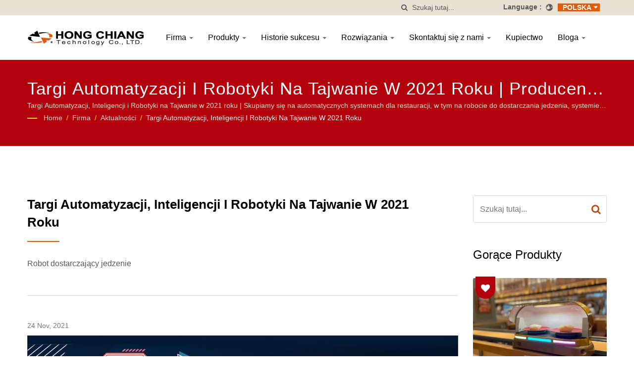

--- FILE ---
content_type: text/html; charset=UTF-8
request_url: https://www.hong-chiang.com.tw/pl/news/news-070.html
body_size: 13501
content:
<!DOCTYPE html>
<html prefix="og: http://ogp.me/ns#" lang="pl" dir="ltr">
<head>
<meta http-equiv="Content-Type" content="text/html; charset=utf-8" />
<!-- For Resposive Device -->
<meta name="viewport" content="width=device-width, initial-scale=1.0">
<!-- For IE -->
<meta http-equiv="X-UA-Compatible" content="IE=edge">
<title>Targi Automatyzacji i Robotyki na Tajwanie w 2021 roku | Sushi Bar Taśma Transportowa - Producent Taśm Dostawczych | Hongkong Chiang</title>
<meta name="description" content="Hong Chiang Technology to tajwański robot dostarczający jedzenie wysokiej jakości, taśma do sushi, taśma do jedzenia, roboty dla restauracji, system zamawiania na tablecie, kioski do samodzielnego zamawiania, pociąg sushi, system dostarczania jedzenia na torach, producent torów dostarczania jedzenia ekspresowego dla systemów dostarczania jedzenia w restauracjach od 2004 roku. Skupiamy się na automatycznych systemach dla restauracji, w tym na robocie do dostarczania jedzenia, systemie pociągu magnetycznego, systemie taśmy transportowej, systemie obrotowej taśmy sushi, systemie zamawiania za pomocą tabletów, systemie zamawiania mobilnego, wyświetlaczu taśmy transportowej, maszynie do sushi, dostosowanym systemie dostarczania jedzenia oraz zastawie stołowej. Zapraszamy do kontaktu z nami. Hong Chiang Technology oferuje kompleksowe rozwiązania w zakresie automatyzacji inteligentnych restauracji. Wdrożenie naszego wysokowydajnego Robota Dostarczającego Jedzenie, Taśmy Transportowej Sushi, Systemu Pociągu Pociskowego oraz bezproblemowego Systemu Zamawiania na Tablet/Mobilne w celu rozwiązania problemu niedoboru pracowników. Uzyskaj wycenę naszego sprzętu gastronomicznego wyprodukowanego na Tajwanie i podnieś swoje doświadczenie kulinarne!" />
<meta name="keywords" content="Targi Automatyzacji i Robotyki na Tajwanie w 2021 roku, robot dostarczający jedzenie, roboty w restauracjach, taśma do sushi, obracająca się taśma do sushi, pociąg sushi, taśma transportowa do jedzenia, system szybkiej dostawy, system zamawiania na tablet i telefon, maszyna do sushi, naczynia stołowe, wyposażenie opcjonalne, taśma sushi, producenci, dostawcy, fabryka, hurt, kupować, cena, wycena, na sprzedaż, wyprodukowano na Tajwanie" />
<meta name="copyright" content="Hong Chiang Technology Co., LTD" />
<meta name="author" content="Ready-Market Online Corporation" />
<meta name="rating" content="general" /><meta name="robots" content="index, follow" /><link rel="dns-prefetch" href="https://cdn.ready-market.com.tw">
<link rel="canonical" href="https://www.hong-chiang.com.tw/pl/news/news-070.html" />
<link rel="alternate" hreflang="en" href="https://www.hong-chiang.com.tw/en/news/news-070.html" />
<link rel="alternate" hreflang="ja" href="https://www.hong-chiang.com.tw/ja/news/news-070.html" />
<link rel="alternate" hreflang="es" href="https://www.hong-chiang.com.tw/es/news/news-070.html" />
<link rel="alternate" hreflang="de" href="https://www.hong-chiang.com.tw/de/news/news-070.html" />
<link rel="alternate" hreflang="fr" href="https://www.hong-chiang.com.tw/fr/news/news-070.html" />
<link rel="alternate" hreflang="ru" href="https://www.hong-chiang.com.tw/ru/news/news-070.html" />
<link rel="alternate" hreflang="vi" href="https://www.hong-chiang.com.tw/vi/news/news-070.html" />
<link rel="alternate" hreflang="ko" href="https://www.hong-chiang.com.tw/ko/news/news-070.html" />
<link rel="alternate" hreflang="it" href="https://www.hong-chiang.com.tw/it/news/news-070.html" />
<link rel="alternate" hreflang="th" href="https://www.hong-chiang.com.tw/th/news/news-070.html" />
<link rel="alternate" hreflang="pt" href="https://www.hong-chiang.com.tw/pt/news/news-070.html" />
<link rel="alternate" hreflang="hi" href="https://www.hong-chiang.com.tw/hi/news/news-070.html" />
<link rel="alternate" hreflang="id" href="https://www.hong-chiang.com.tw/id/news/news-070.html" />
<link rel="alternate" hreflang="tr" href="https://www.hong-chiang.com.tw/tr/news/news-070.html" />
<link rel="alternate" hreflang="ar" href="https://www.hong-chiang.com.tw/ar/news/news-070.html" />
<link rel="alternate" hreflang="pl" href="https://www.hong-chiang.com.tw/pl/news/news-070.html" />
<link rel="alternate" hreflang="nl" href="https://www.hong-chiang.com.tw/nl/news/news-070.html" />
<link rel="alternate" hreflang="sv" href="https://www.hong-chiang.com.tw/sv/news/news-070.html" />
<link rel="alternate" hreflang="uk" href="https://www.hong-chiang.com.tw/uk/news/news-070.html" />
<link rel="alternate" hreflang="ro" href="https://www.hong-chiang.com.tw/ro/news/news-070.html" />
<link rel="alternate" hreflang="no" href="https://www.hong-chiang.com.tw/no/news/news-070.html" />
<link rel="alternate" hreflang="fi" href="https://www.hong-chiang.com.tw/fi/news/news-070.html" />
<link rel="alternate" hreflang="el" href="https://www.hong-chiang.com.tw/el/news/news-070.html" />
<link rel="alternate" hreflang="da" href="https://www.hong-chiang.com.tw/da/news/news-070.html" />
<link rel="alternate" hreflang="ms" href="https://www.hong-chiang.com.tw/ms/news/news-070.html" />
<link rel="alternate" hreflang="tl" href="https://www.hong-chiang.com.tw/tl/news/news-070.html" />
<link rel="alternate" hreflang="iw" href="https://www.hong-chiang.com.tw/iw/news/news-070.html" />
<link rel="alternate" hreflang="cs" href="https://www.hong-chiang.com.tw/cs/news/news-070.html" />
<link rel="alternate" hreflang="ca" href="https://www.hong-chiang.com.tw/ca/news/news-070.html" />
<link rel="alternate" hreflang="hu" href="https://www.hong-chiang.com.tw/hu/news/news-070.html" />
<link rel="alternate" hreflang="zh-TW" href="https://www.hong-chiang.com.tw/zh-TW/news/news-070.html" />
<link rel="alternate" hreflang="zh-CN" href="https://www.hong-chiang.com.tw/zh-CN/news/news-070.html" />        

        <style>
        .fa-twitter:before {
            content: "𝕏" !important;
            font-size: 1.1em !important;
        }
        @media (max-width: 991px) {
            .single-product-details .elevateZoom-image { min-height: 450px; }
            .About-us-section .About-us-img-section .About-us-img { min-height: 450px; }
        }
        </style>        

        <link rel="preload" href="https://cdn.ready-market.com.tw/e99848e6/Templates/pic/logo.png?v=c456a97d" as="image" />
        
<link rel="icon" href="/favicon.ico" type="image/x-icon" />
<link rel="shortcut icon" href="/favicon.ico" type="image/x-icon" />

<!-- CSS move to lite-menu -->

<script>
    var fontawesome = document.createElement('link');
    fontawesome.rel='stylesheet';
    fontawesome.href='https://cdn.ready-market.com.tw/e99848e6/readyscript/capps/pc2-p/min/?f=%2Freadyscript%2Fpc2-template%2FLITE-102-TW-HongChiangTech%2Fcss%2Ffont-awesome%2Fcss%2Ffont-awesome.rmmin.css&v=6c825eae';
    fontawesome.media='defer';
    fontawesome.addEventListener('load', function() { fontawesome.media=''; }, false);
    var fontawesome_add = document.getElementsByTagName('script')[0]; fontawesome_add.parentNode.insertBefore(fontawesome, fontawesome_add);
</script>

<!---[if lt IE 8]>
      <div style='text-align:center'><a href="//www.microsoft.com/windows/internet-explorer/default.aspx?ocid=ie6_countdown_bannercode"><img src="//www.theie6countdown.com/img/upgrade.jpg"border="0"alt=""/></a></div>  
  <![endif]-->
<!---[if lt IE 9]>
  <link href='//cdn.ready-market.com.tw/fonts/css?family=Open+Sans:400' rel='stylesheet' type='text/css' />
  <link href='//cdn.ready-market.com.tw/fonts/css?family=Open+Sans:300' rel='stylesheet' type='text/css' />
  <link href='//cdn.ready-market.com.tw/fonts/css?family=Open+Sans:600' rel='stylesheet' type='text/css' />
  <link href='//cdn.ready-market.com.tw/fonts/css?family=Open+Sans:700' rel='stylesheet' type='text/css' />
  <link href='//cdn.ready-market.com.tw/fonts/css?family=Open+Sans:800' rel='stylesheet' type='text/css' />
    <link rel="stylesheet" href="css/ie.css" />
    <script src="js/html5shiv.js"></script>
  <![endif]-->
<!---[if gte IE 9]>
    <link rel="stylesheet" href="css/ie.css" />
  <![endif]-->
<LINK REL="stylesheet" TYPE="text/css" href="/readyscript/capps/pc2-p/min/?f=%2Freadyscript%2Fpc2-template%2FLITE-102-TW-HongChiangTech%2Fcss%2Fbootstrap.min.css%2C%2Freadyscript%2Fpc2-template%2FLITE-102-TW-HongChiangTech%2Fcss%2Fbootstrap-select.min.css%2C%2Freadyscript%2Fpc2-template%2FLITE-102-TW-HongChiangTech%2Fcss%2Fanimate.rmmin.css%2C%2Freadyscript%2Fpc2-template%2FLITE-102-TW-HongChiangTech%2Fcss%2Fhover.rmmin.css%2C%2Freadyscript%2Fpc2-template%2FLITE-102-TW-HongChiangTech%2Fcss%2Fjquery-ui.min.css%2C%2Freadyscript%2Fpc2-template%2FLITE-102-TW-HongChiangTech%2Fcss%2Fstyle.rmmin.css%2C%2Freadyscript%2Fpc2-template%2FLITE-102-TW-HongChiangTech%2Fcss%2Fresponsive.rmmin.css%2C%2Freadyscript%2Fpc2-template%2FLITE-102-TW-HongChiangTech%2Fcss%2Frm-editor.rmmin.css%2C%2Freadyscript%2Fpc2-template%2FLITE-102-TW-HongChiangTech%2Fcss%2Fbootstrap-tabs.rmmin.css%2C%2Freadyscript%2Fpc2-template%2FLITE-102-TW-HongChiangTech%2Fcss%2Ftab.main-area.rmmin.css%2C%2Freadyscript%2Fpc2-template%2FLITE-102-TW-HongChiangTech%2Filightbox%2Fsrc%2Fcss%2Filightbox.rmmin.css%2C%2Freadyscript%2Fpc2-template%2FLITE-102-TW-HongChiangTech%2Fcss%2Fowl.carousel.min.css%2C%2Freadyscript%2Fpc2-template%2FLITE-102-TW-HongChiangTech%2Fcss%2Fowl.theme.default.min.css&v=aeb8a798" />
<style type="text/css"><!--.owl-carousel{z-index:0}--></style>
        

        <style>
        @media (max-width: 991px) {
          .single-product-details .elevateZoom-image { min-height: unset; }
          .About-us-section .About-us-img-section .About-us-img { min-height: unset; }
        }
        </style>



<script type="application/ld+json">
{"@context":"http://schema.org","@type":"BreadcrumbList","itemListElement":[{"@type":"ListItem","position":1,"item":{"@type":"WebPage","@id":"/pl/index/index.html","name":"Home"}},{"@type":"ListItem","position":2,"item":{"@type":"WebPage","@id":"/pl/page/about-us.html","name":"Firma"}},{"@type":"ListItem","position":3,"item":{"@type":"WebPage","@id":"/pl/news/index.html","name":"Aktualno\u015bci"}},{"@type":"ListItem","position":4,"item":{"@type":"WebPage","@id":"/pl/news/news-070.html","name":"Targi Automatyzacji, Inteligencji i Robotyki na Tajwanie w 2021 roku"}}]}
</script>

<meta property="og:site_name" content="Hong Chiang Technology Co., LTD" />
<meta property="og:title" content="Targi Automatyzacji i Robotyki na Tajwanie w 2021 roku | Sushi Bar Taśma Transportowa - Producent Taśm Dostawczych | Hongkong Chiang" />
<meta property="og:description" content="Hong Chiang Technology to tajwański robot dostarczający jedzenie wysokiej jakości, taśma do sushi, taśma do jedzenia, roboty dla restauracji, system zamawiania na tablecie, kioski do samodzielnego zamawiania, pociąg sushi, system dostarczania jedzenia na torach, producent torów dostarczania jedzenia ekspresowego dla systemów dostarczania jedzenia w restauracjach od 2004 roku. Skupiamy się na automatycznych systemach dla restauracji, w tym na robocie do dostarczania jedzenia, systemie pociągu magnetycznego, systemie taśmy transportowej, systemie obrotowej taśmy sushi, systemie zamawiania za pomocą tabletów, systemie zamawiania mobilnego, wyświetlaczu taśmy transportowej, maszynie do sushi, dostosowanym systemie dostarczania jedzenia oraz zastawie stołowej. Zapraszamy do kontaktu z nami. Hong Chiang Technology oferuje kompleksowe rozwiązania w zakresie automatyzacji inteligentnych restauracji. Wdrożenie naszego wysokowydajnego Robota Dostarczającego Jedzenie, Taśmy Transportowej Sushi, Systemu Pociągu Pociskowego oraz bezproblemowego Systemu Zamawiania na Tablet/Mobilne w celu rozwiązania problemu niedoboru pracowników. Uzyskaj wycenę naszego sprzętu gastronomicznego wyprodukowanego na Tajwanie i podnieś swoje doświadczenie kulinarne!" />
<meta property="og:url" content="https://www.hong-chiang.com.tw/pl/news/news-070.html" />
<meta property="og:type" content="website" />

<script async src="https://www.googletagmanager.com/gtag/js?id=G-ZMM7LQNTP3"></script>
<script>
    window.dataLayer = window.dataLayer || [];
    function gtag(){dataLayer.push(arguments);}
    gtag('js', new Date());
    gtag('config', 'G-ZMM7LQNTP3');
    const urlParams = new URLSearchParams(window.location.search);
    const statusParam = urlParams.get('status');
    if (statusParam === 'inquiry-has-been-sent') {
        gtag('event', 'inquiry_has_been_sent');
    }
    const qParam = urlParams.get('q');
    if (qParam) {
        gtag('event', 'in_site_query', {'page_title': qParam});
    }
</script>
<!-- Google Tag Manager -->
<script>(function(w,d,s,l,i){w[l]=w[l]||[];w[l].push({'gtm.start':
new Date().getTime(),event:'gtm.js'});var f=d.getElementsByTagName(s)[0],
j=d.createElement(s),dl=l!='dataLayer'?'&l='+l:'';j.async=true;j.src=
'https://www.googletagmanager.com/gtm.js?id='+i+dl;f.parentNode.insertBefore(j,f);
})(window,document,'script','dataLayer','GTM-K3DP8TZ');</script>
<!-- End Google Tag Manager -->


</head>
<body>
<div class="main-page-wrapper" sid="main-area">
    <!-- header -->
    <header sid="lite-menu" dir="ltr">
<!-- top -->
<div class="top_col">
    <div class="container">
        <!-- language -->
        <ul class="language_box">
            <li><i class="fa fa-globe" aria-hidden="true"></i></li>
            <li class="language">
                <a href="/pl/news/news-070.html" class="slct">Polska</a>
                <ul class="drop">
                                        <li><a href="/en/news/news-070.html" hreflang="en">English</a></li>
                                        <li><a href="/ja/news/news-070.html" hreflang="ja">日本語</a></li>
                                        <li><a href="/es/news/news-070.html" hreflang="es">Español</a></li>
                                        <li><a href="/de/news/news-070.html" hreflang="de">Deutsch</a></li>
                                        <li><a href="/fr/news/news-070.html" hreflang="fr">Français</a></li>
                                        <li><a href="/ru/news/news-070.html" hreflang="ru">Русский</a></li>
                                        <li><a href="/vi/news/news-070.html" hreflang="vi">Việt</a></li>
                                        <li><a href="/ko/news/news-070.html" hreflang="ko">한국어</a></li>
                                        <li><a href="/it/news/news-070.html" hreflang="it">Italiano</a></li>
                                        <li><a href="/th/news/news-070.html" hreflang="th">ไทย</a></li>
                                        <li><a href="/pt/news/news-070.html" hreflang="pt">Português</a></li>
                                        <li><a href="/hi/news/news-070.html" hreflang="hi">हिन्दी</a></li>
                                        <li><a href="/id/news/news-070.html" hreflang="id">Indonesia</a></li>
                                        <li><a href="/tr/news/news-070.html" hreflang="tr">Türkçe</a></li>
                                        <li><a href="/ar/news/news-070.html" hreflang="ar">العربية</a></li>
                                        <li><a href="/pl/news/news-070.html" hreflang="pl">Polska</a></li>
                                        <li><a href="/nl/news/news-070.html" hreflang="nl">Nederlands</a></li>
                                        <li><a href="/sv/news/news-070.html" hreflang="sv">Svenska</a></li>
                                        <li><a href="/uk/news/news-070.html" hreflang="uk">українська</a></li>
                                        <li><a href="/ro/news/news-070.html" hreflang="ro">Română</a></li>
                                        <li><a href="/no/news/news-070.html" hreflang="no">Norsk</a></li>
                                        <li><a href="/fi/news/news-070.html" hreflang="fi">Suomen</a></li>
                                        <li><a href="/el/news/news-070.html" hreflang="el">Ελληνικά</a></li>
                                        <li><a href="/da/news/news-070.html" hreflang="da">Dansk</a></li>
                                        <li><a href="/ms/news/news-070.html" hreflang="ms">Bahasa Melayu</a></li>
                                        <li><a href="/tl/news/news-070.html" hreflang="tl">Filipino</a></li>
                                        <li><a href="/iw/news/news-070.html" hreflang="iw">עברית</a></li>
                                        <li><a href="/cs/news/news-070.html" hreflang="cs">česky</a></li>
                                        <li><a href="/ca/news/news-070.html" hreflang="ca">Català</a></li>
                                        <li><a href="/hu/news/news-070.html" hreflang="hu">Magyar</a></li>
                                        <li><a href="/zh-TW/news/news-070.html" hreflang="zh-TW">中文 (繁體)</a></li>
                                        <li><a href="/zh-CN/news/news-070.html" hreflang="zh-CN">中文 (简体)</a></li>
                                    </ul>
            </li>
        </ul>
        <!-- end language -->
        <!-- search -->
        <form id="form-search" method="get" action="/pl/search/index.html" class="search-here top_search">
            <input name="q" type="text" onFocus="if(this.value =='Szukaj tutaj...' ) this.value=''" onBlur="if(this.value=='') this.value='Szukaj tutaj...'" value="Szukaj tutaj..." aria-label="Search">
            <button aria-label="Szukaj"><i class="fa fa-search" aria-hidden="true"></i></button>
            <input type="hidden" name="type" value="all" /> 
        </form>
        <!-- end search -->
    </div>
</div>
<!-- end top -->

<!-- Fixed navbar -->
<div class="navbar navbar-inverse">
    <div class="container">
        <div class="navbar-header">
            <button type="button" class="navbar-toggle" data-toggle="collapse" data-target="#example-navbar-collapse" aria-label="Navbar Toggle">
                <span class="sr-only"></span>
                <span class="icon-bar"></span>
                <span class="icon-bar"></span>
                <span class="icon-bar"></span>
            </button>
            <!-- <a href="/pl/index.html" class="navbar-brand">Hong Chiang Technology</a> -->
            <a href="/pl/index.html" class="navbar-brand"><img src="https://cdn.ready-market.com.tw/e99848e6/Templates/pic/logo.png?v=c456a97d"  alt="Hong Chiang Technology Co., LTD - Hong Chiang Technology｜ Inteligentna automatyzacja restauracji - robot do dostarczania jedzenia, taśma do sushi, taśma do jedzenia, roboty restauracyjne, system zamawiania na tablecie, kioski do samodzielnego zamawiania, sprzęt do sushi train."  width="235"  height="60"  />
</a>
            <div class="rmLogoDesc" id="rmPageDesc">
  <h1>
    Targi Automatyzacji i Robotyki na Tajwanie w 2021 roku | Sushi Bar Taśma Transportowa - Producent Taśm Dostawczych | Hongkong Chiang    </h1>
  <p>
    Hong Chiang Technology to tajwański robot dostarczający jedzenie wysokiej jakości, taśma do sushi, taśma do jedzenia, roboty dla restauracji, system zamawiania na tablecie, kioski do samodzielnego zamawiania, pociąg sushi, system dostarczania jedzenia na torach, producent torów dostarczania jedzenia ekspresowego dla systemów dostarczania jedzenia w restauracjach od 2004 roku. Skupiamy się na automatycznych systemach dla restauracji, w tym na robocie do dostarczania jedzenia, systemie pociągu magnetycznego, systemie taśmy transportowej, systemie obrotowej taśmy sushi, systemie zamawiania za pomocą tabletów, systemie zamawiania mobilnego, wyświetlaczu taśmy transportowej, maszynie do sushi, dostosowanym systemie dostarczania jedzenia oraz zastawie stołowej. Zapraszamy do kontaktu z nami. Hong Chiang Technology oferuje kompleksowe rozwiązania w zakresie automatyzacji inteligentnych restauracji. Wdrożenie naszego wysokowydajnego Robota Dostarczającego Jedzenie, Taśmy Transportowej Sushi, Systemu Pociągu Pociskowego oraz bezproblemowego Systemu Zamawiania na Tablet/Mobilne w celu rozwiązania problemu niedoboru pracowników. Uzyskaj wycenę naszego sprzętu gastronomicznego wyprodukowanego na Tajwanie i podnieś swoje doświadczenie kulinarne!    </p>
</div>
        </div>
        <div class="navbar-collapse collapse" id="example-navbar-collapse">
            <!-- search -->
            <form id="form-search" method="get" action="/pl/search/index.html" class="search-here navbar-search">
                <input name="q" type="text" onFocus="if(this.value =='Szukaj tutaj...' ) this.value=''" onBlur="if(this.value=='') this.value='Szukaj tutaj...'" value="Szukaj tutaj..." aria-label="Search">
                <button aria-label="Szukaj"><i class="fa fa-search" aria-hidden="true"></i></button>
                <input type="hidden" name="type" value="all" /> 
            </form>
            <!-- end search -->
                        <ul class="nav navbar-nav">
                                        <li class="dropdown">
                            <a href="/pl/page/about-us.html"   data-title="Firma">Firma <b class="caret"></b>                                                    
                            </a>
                                                            <ul class="dropdown-menu">
                                                                            <li><a href="/pl/page/Company_profile.html" data-title="Profil firmy"  data-title="Profil firmy">Profil firmy</a></li>
                                                                            <li><a href="/pl/page/Service_Process.html" data-title="Proces serwisowy"  data-title="Proces serwisowy">Proces serwisowy</a></li>
                                                                            <li><a href="/pl/page/Milestone.html" data-title="Historia firmy"  data-title="Historia firmy">Historia firmy</a></li>
                                                                            <li><a href="/pl/page/Factory_guide.html" data-title="Planowanie i projektowanie fabryki"  data-title="Planowanie i projektowanie fabryki">Planowanie i projektowanie fabryki</a></li>
                                                                            <li><a href="/pl/page/Privacy_Policy_Statement.html" data-title="Privacy Policy"  data-title="Privacy Policy">Privacy Policy</a></li>
                                                                            <li><a href="/pl/news/index.html" data-title="Aktualności"  data-title="Aktualności">Aktualności</a></li>
                                                                    </ul>
                                                    </li>
                                                    <li class="dropdown">
                    <a href="/pl/category/index.html" data-title="Produkty">Produkty <b class="caret"></b>
                                
                    </a>
                                            <ul class="dropdown-menu dropdown-menu-custom">
                                                            <li class="dropdown"><a href="/pl/category/J.html"  data-title="Robot dostarczający jedzenie (Pociąg pociskowy)">Robot dostarczający jedzenie (Pociąg pociskowy)</a>
                                                                            <ul class="dropdown-menu dropdown-menu-custom-sub">
                                                                                            <li><a href="/pl/category/DirectServe.html"  data-title="Robot dostarczający jedzenie DirectServe">Robot dostarczający jedzenie DirectServe</a></li>
                                                                                            <li><a href="/pl/category/FreshMover.html"  data-title="Robot dostarczający jedzenie FreshCover">Robot dostarczający jedzenie FreshCover</a></li>
                                                                                    </ul>
                                                                    </li>
                                                            <li class="dropdown"><a href="/pl/category/A.html"  data-title="Dostawa jedzenia pociągiem sushi">Dostawa jedzenia pociągiem sushi</a>
                                                                            <ul class="dropdown-menu dropdown-menu-custom-sub">
                                                                                            <li><a href="/pl/category/A01.html"  data-title="System dostarczania jedzenia do pociągu sushi Shinkansen (pociąg do sushi)">System dostarczania jedzenia do pociągu sushi Shinkansen (pociąg do sushi)</a></li>
                                                                                            <li><a href="/pl/category/A02.html"  data-title="System Dostawy Jedzenia Sushi Train (Zakret)">System Dostawy Jedzenia Sushi Train (Zakret)</a></li>
                                                                                            <li><a href="/pl/category/A03.html"  data-title="Linia Ekspresowa (Napędzana Pasem)">Linia Ekspresowa (Napędzana Pasem)</a></li>
                                                                                            <li><a href="/pl/category/A04.html"  data-title="Opcjonalne funkcje">Opcjonalne funkcje</a></li>
                                                                                    </ul>
                                                                    </li>
                                                            <li class="dropdown"><a href="/pl/category/B.html"  data-title="Taśmociąg do Sushi">Taśmociąg do Sushi</a>
                                                                            <ul class="dropdown-menu dropdown-menu-custom-sub">
                                                                                            <li><a href="/pl/category/B02.html"  data-title="Taśmociąg do Sushi">Taśmociąg do Sushi</a></li>
                                                                                            <li><a href="/pl/category/B01.html"  data-title="Magnetyczny przenośnik sushi">Magnetyczny przenośnik sushi</a></li>
                                                                                            <li><a href="/pl/category/G.html"  data-title="Taśma transportowa do stołu">Taśma transportowa do stołu</a></li>
                                                                                            <li><a href="/pl/category/B03.html"  data-title="Opcjonalne funkcje">Opcjonalne funkcje</a></li>
                                                                                    </ul>
                                                                    </li>
                                                            <li class="dropdown"><a href="/pl/category/Self-Ordering-Kiosks.html"  data-title="System zamawiania w restauracji">System zamawiania w restauracji</a>
                                                                            <ul class="dropdown-menu dropdown-menu-custom-sub">
                                                                                            <li><a href="/pl/category/D.html"  data-title="System zamawiania na tablecie">System zamawiania na tablecie</a></li>
                                                                                            <li><a href="/pl/category/I.html"  data-title="System zamówień mobilnych">System zamówień mobilnych</a></li>
                                                                                    </ul>
                                                                    </li>
                                                            <li class="dropdown"><a href="/pl/category/C.html"  data-title="Przemysłowy Przenośnik Wyświetlacza">Przemysłowy Przenośnik Wyświetlacza</a>
                                                                            <ul class="dropdown-menu dropdown-menu-custom-sub">
                                                                                            <li><a href="/pl/category/C03.html"  data-title="Przenośnik wyświetlający">Przenośnik wyświetlający</a></li>
                                                                                            <li><a href="/pl/category/C02.html"  data-title="Wyświetlacz taśmowy dyskowy">Wyświetlacz taśmowy dyskowy</a></li>
                                                                                            <li><a href="/pl/category/C01.html"  data-title="Magnetyczny przenośnik ekspozycyjny">Magnetyczny przenośnik ekspozycyjny</a></li>
                                                                                    </ul>
                                                                    </li>
                                                            <li class=""><a href="/pl/category/RiceBuddy.html"  data-title="Inteligentna maszyna do serwowania ryżu">Inteligentna maszyna do serwowania ryżu</a>
                                                                    </li>
                                                            <li class=""><a href="/pl/category/E.html"  data-title="Naczynia restauracji sushi">Naczynia restauracji sushi</a>
                                                                    </li>
                                                            <li class=""><a href="/pl/category/U.html"  data-title="Inteligentny system magazynowy">Inteligentny system magazynowy</a>
                                                                    </li>
                                                            <li class=""><a href="/pl/category/service-robots.html"  data-title="Roboty serwisowe">Roboty serwisowe</a>
                                                                    </li>
                                                    </ul>
                                    </li>
                                                    <li class="dropdown">
                    <a href="/pl/category/H.html" data-title="Historie sukcesu">Historie sukcesu <b class="caret"></b>
                                
                    </a>
                                            <ul class="dropdown-menu dropdown-menu-custom">
                                                            <li class="dropdown"><a href="/pl/category/according-product.html"  data-title="Zgodnie z wyposażeniem">Zgodnie z wyposażeniem</a>
                                                                            <ul class="dropdown-menu dropdown-menu-custom-sub">
                                                                                            <li><a href="/pl/category/H01.html"  data-title="Pociąg Sushi">Pociąg Sushi</a></li>
                                                                                            <li><a href="/pl/category/H06.html"  data-title="Robot dostarczający jedzenie (Pociąg pociskowy)">Robot dostarczający jedzenie (Pociąg pociskowy)</a></li>
                                                                                            <li><a href="/pl/category/H02.html"  data-title="Taśmociąg do Sushi">Taśmociąg do Sushi</a></li>
                                                                                            <li><a href="/pl/category/H03.html"  data-title="Przemysłowy Przenośnik Wyświetlacza">Przemysłowy Przenośnik Wyświetlacza</a></li>
                                                                                            <li><a href="/pl/category/H04.html"  data-title="Kioski do samodzielnego zamawiania">Kioski do samodzielnego zamawiania</a></li>
                                                                                    </ul>
                                                                    </li>
                                                            <li class=""><a href="/pl/category/yakiniku-restaurant-automation-case.html"  data-title="Jakiniku">Jakiniku</a>
                                                                    </li>
                                                            <li class=""><a href="/pl/category/hotpot-restaurant-automation-case.html"  data-title="Gorący garnek">Gorący garnek</a>
                                                                    </li>
                                                            <li class=""><a href="/pl/category/sushi-restaurant-automation-case.html"  data-title="Sushi">Sushi</a>
                                                                    </li>
                                                            <li class=""><a href="/pl/category/western-restaurant-automation-case.html"  data-title="Zachodni">Zachodni</a>
                                                                    </li>
                                                            <li class=""><a href="/pl/category/chinese-restaurant-automation-case.html"  data-title="Chiński">Chiński</a>
                                                                    </li>
                                                            <li class=""><a href="/pl/category/noodle-restaurant-automation-case.html"  data-title="Ramen">Ramen</a>
                                                                    </li>
                                                            <li class=""><a href="/pl/category/dim-sum-restaurant-automation-case.html"  data-title="Kuchnia w stylu Hongkongu">Kuchnia w stylu Hongkongu</a>
                                                                    </li>
                                                            <li class=""><a href="/pl/category/more-types-restaurant-automation-case.html"  data-title="Więcej typów restauracji">Więcej typów restauracji</a>
                                                                    </li>
                                                            <li class=""><a href="/pl/category/product-display.html"  data-title="Wyświetl">Wyświetl</a>
                                                                    </li>
                                                    </ul>
                                    </li>
                                                    <li class="dropdown">
                    <a href="/pl/category/solutions.html" data-title="Rozwiązania">Rozwiązania <b class="caret"></b>
                                
                    </a>
                                            <ul class="dropdown-menu dropdown-menu-custom">
                                                            <li class=""><a href="/pl/category/solution-other-01.html"  data-title="Przemysł medyczny">Przemysł medyczny</a>
                                                                    </li>
                                                            <li class=""><a href="/pl/category/solution-other-02.html"  data-title="Przemysł maszynowy">Przemysł maszynowy</a>
                                                                    </li>
                                                            <li class=""><a href="/pl/category/solution-other-03.html"  data-title="Przemysł technologiczny">Przemysł technologiczny</a>
                                                                    </li>
                                                            <li class=""><a href="/pl/category/solution-catering.html"  data-title="Branża cateringowa">Branża cateringowa</a>
                                                                    </li>
                                                    </ul>
                                    </li>
                                                            <li class="dropdown">
                            <a href="/pl/page/contact-info.html"   data-title="Skontaktuj się z nami">Skontaktuj się z nami <b class="caret"></b>                                                    
                            </a>
                                                            <ul class="dropdown-menu">
                                                                            <li><a href="/pl/page/brochure.html" data-title="Katalogi/Foldery produktowe"  data-title="Katalogi/Foldery produktowe">Katalogi/Foldery produktowe</a></li>
                                                                    </ul>
                                                    </li>
                                                            <li class="">
                            <a href="/pl/page/dealer.html"   data-title="Kupiectwo">Kupiectwo                                                     
                            </a>
                                                    </li>
                                                    <li class="dropdown">
                    <a href="/pl/blog/index.html" data-title="Bloga">Bloga <b class="caret"></b>
                                
                    </a>
                                            <ul class="dropdown-menu dropdown-menu-custom">
                                                            <li class="dropdown"><a href="/pl/blog/restaurant-management-guide.html"  data-title="Przewodnik po zarządzaniu restauracją">Przewodnik po zarządzaniu restauracją</a>
                                                                            <ul class="dropdown-menu dropdown-menu-custom-sub">
                                                                                            <li><a href="/pl/blog/guide-to-opening-conveyor-belt-sushi-restaurant.html"  data-title="Kompletny przewodnik po otwieraniu restauracji z sushi na taśmie | ROI Sushi Train">Kompletny przewodnik po otwieraniu restauracji z sushi na taśmie | ROI Sushi Train</a></li>
                                                                                            <li><a href="/pl/blog/restaurant-delivery-robot-buyers-guide.html"  data-title="Porównanie robotów dostarczających jedzenie w restauracjach 2025: Twój ostateczny przewodnik zakupowy.">Porównanie robotów dostarczających jedzenie w restauracjach 2025: Twój ostateczny przewodnik zakupowy.</a></li>
                                                                                    </ul>
                                                                    </li>
                                                            <li class=""><a href="/pl/blog/future-of-restaurant-tech.html"  data-title="Przyszłość technologii restauracyjnej">Przyszłość technologii restauracyjnej</a>
                                                                    </li>
                                                            <li class=""><a href="/pl/blog/case-studies.html"  data-title="Studia przypadków">Studia przypadków</a>
                                                                    </li>
                                                    </ul>
                                    </li>
                                                </ul>
                    </div><!--/.nav-collapse -->
    </div>
    </div>

</header>
<div class="clearfix"></div>    <!--- end header --->
    <div class="Enar-page-banner" sid="breadcrumb">
	<div class="Enar-page-banner-opact">
		<div class="container">
			<div>
				<div class="rmBCDesc rmsb-hp" id="rmnewsDesc">
  <h1>
  Targi Automatyzacji i Robotyki na Tajwanie w 2021 roku | Producent taśmociągów do sushi w barach - Taśma do dostarczania jedzenia | Hong Chiang  </h1>
  <h2>
  Targi Automatyzacji, Inteligencji i Robotyki na Tajwanie w 2021 roku | Skupiamy się na automatycznych systemach dla restauracji, w tym na robocie do dostarczania jedzenia, systemie pociągu magnetycznego, systemie taśmy transportowej, systemie obrotowej taśmy sushi, systemie zamawiania za pomocą tabletów, systemie zamawiania mobilnego, taśmie wyświetlającej, maszynie do sushi, dostosowanym systemie dostarczania jedzenia oraz zastawie stołowej. Zapraszamy do kontaktu z nami.  </h2>
</div>
				<ul>
        <li><span class="decoration"></span></li>
    <li><a href="/pl/index.html">Home</a></li>
    <li>/</li>
            <li><a href="/pl/page/about-us.html" title="Firma">Firma</a></li>
        <li>/</li>
        <li><a href="/pl/news/index.html" title="Aktualności">Aktualności</a></li>
            <li>/</li>
        <li><a href="/pl/news/news-070.html" title="Targi Automatyzacji, Inteligencji i Robotyki na Tajwanie w 2021 roku">Targi Automatyzacji, Inteligencji i Robotyki na Tajwanie w 2021 roku</a></li>
    	         
                </ul>
			</div>
		</div>
	</div>
</div>

    <!--- content --->
    <section class="section-container">
        <div class="container">
            <div class="row">
                <div class="col-lg-9 col-md-8 col-sm-7 col-xs-12 content">
                <section class="About-us-section">
    <div class="row About-us-img-section">
                <div class="col-xs-12 img-text-border">
            <div class="About-us-img-text" style="padding: 0 15px;">
                <h2 >Targi Automatyzacji, Inteligencji i Robotyki na Tajwanie w 2021 roku</h2>
                <span class="decoration"></span>
                                    <h3 class="dis_con"></h3>
                                                    <p>Robot dostarczający jedzenie</p>
                            </div>
        </div>
            <hr>
    </div>
    <div class="row About-us-text-section">
        <div class="col-xs-12">
            <div class="About-us-text">
            	            	                            		            	                            		            	            	                        <span class="name_date date">24 Nov, 2021</span>
        		            	                            		            	                            		            	                            		            	                            		            	            	                            		            	                        <!--desc_html --><div class="desc_html">
        <p><img src="/Templates/pic/intelligent-1.jpg" width="1000" height="1225" alt="Targi Automatyzacji, Inteligencji i Robotyki w Tajwanie" /></p>
<div dir="auto">
<strong style="color: #993300;"><span style="font-size: medium;">【<b>2021 Tajwańskie Targi Automatyzacji i Robotyki</b>】</span></strong><br /><div class="kvgmc6g5 cxmmr5t8 oygrvhab hcukyx3x c1et5uql ii04i59q" style="text-align: left;">
<div dir="auto"><span style="color: #ffffff;">-</span></div>
<div dir="auto">
<p><span style="font-size: medium;">📣 Zapraszamy do odwiedzenia nas w celu zapoznania się z nowym sprzętem do Zautomatyzowanego Systemu Dostawy Żywności,</span></p>
<p><span style="font-size: medium;">szczególnie z naszym najnowszym Robotem Dostawczym AI, klasycznym Systemem Dostawy Pociągiem Pociskowym i Taśmą Sushi.</span></p>
<p><span style="font-size: medium;">➤Skontaktuj się z nami, aby otrzymać darmowy bilet wstępu!</span></p>
<p><span style="font-size: medium;"><b style="font-size: medium;">★Stoisko: Q122</b></span></p>
<p><span style="font-size: medium;"><span style="font-size: medium;"><b>★</b>15 grudnia (śr.) - 18 grudnia (sob.), 2021</span></span></p>
<p><span style="font-size: medium;">9:30 - 17:00 (Ostatni dzień do 16:00)</span></p>
<p><span style="font-size: medium;">★Ze względów bezpieczeństwa, dzieci poniżej 12. roku życia nie są wpuszczane.</span></p>
<p><span style="font-size: medium;">★Miejsce: Centrum Wystawowe Taipei Nangang Sala<a href="https://clt1248365.bmetrack.com/c/l?u=D127F27&amp;e=1361112&amp;c=130C6D&amp;t=1&amp;l=69FA1865&amp;email=%2F%2BAMbi34LWpH%2Ftv0Yl7tNg%3D%3D&amp;seq=1" target="_blank"> </a><span style="font-size: small;"> (2, Jingmao 2nd Rd., Dzielnica Nangang, Taipei, Tajwan)</span></span></p>
<p><span style="font-size: medium;">Rejestracja odwiedzających ➤ <a href="https://clt1248365.bmetrack.com/c/l?u=D12B64A&amp;e=1361112&amp;c=130C6D&amp;t=1&amp;l=69FA1865&amp;email=%2F%2BAMbi34LWpH%2Ftv0Yl7tNg%3D%3D&amp;seq=1" target="_blank">TUTAJ</a></span></p>
</div>
</div>
</div>    </div>
        		            	                            		            	                            		            	                    <div class="clearfix"></div>
<div id="gallerys">
    <h5  class="v_title" >Galeria</h5>
    <ul id="gallery-container_gallerys" snapgallery sg_title="" sg_col="4" sg_minw="75" sg_mar="10">
                    <li>
                <div class="box-work">
                    <figure>
                        <a rel="gallerys" data-caption="Robot dostarczający jedzenie" href="https://cdn.ready-market.com.tw/e99848e6/Templates/pic/JP_yakiniku-02.jpg?v=254ec7c5" title="Robot dostarczający jedzenie - Targi Automatyzacji, Inteligencji i Robotyki na Tajwanie w 2021 roku">
                            <img src="https://cdn.ready-market.com.tw/e99848e6/Templates/pic/m/JP_yakiniku-02.jpg?v=846934e6" alt="Robot dostarczający jedzenie">
                        </a>
                    </figure>
                </div>
                <div class="title">Robot dostarczający jedzenie</div>
            </li>
                    <li>
                <div class="box-work">
                    <figure>
                        <a rel="gallerys" data-caption="System dostaw" href="https://cdn.ready-market.com.tw/e99848e6/Templates/pic/JP_yakiniku-P1.jpg?v=fbb68320" title="System dostaw - Targi Automatyzacji, Inteligencji i Robotyki na Tajwanie w 2021 roku">
                            <img src="https://cdn.ready-market.com.tw/e99848e6/Templates/pic/m/JP_yakiniku-P1.jpg?v=3a802d6e" alt="System dostaw">
                        </a>
                    </figure>
                </div>
                <div class="title">System dostaw</div>
            </li>
                    <li>
                <div class="box-work">
                    <figure>
                        <a rel="gallerys" data-caption="System dostaw bezkontaktowych" href="https://cdn.ready-market.com.tw/e99848e6/Templates/pic/P2-1123.jpg?v=e6491536" title="System dostaw bezkontaktowych - Targi Automatyzacji, Inteligencji i Robotyki na Tajwanie w 2021 roku">
                            <img src="https://cdn.ready-market.com.tw/e99848e6/Templates/pic/m/P2-1123.jpg?v=a5699650" alt="System dostaw bezkontaktowych">
                        </a>
                    </figure>
                </div>
                <div class="title">System dostaw bezkontaktowych</div>
            </li>
            </ul>
</div>
        		            	                        <!-- spec_tag use box-7 or side-8 -->
        		            	                            		            	                            		            	                            		            	                            		            	                            		            </div>
        </div>
    </div>
</section>


    <br class="rm-clear" />
    <a name="INQ" class="a_INQ"></a>
    <iframe id="inqframe" height="1756" allowTransparency="true" frameborder="0" scrolling="no" style="width:100%;border:none" src="/readyscript/fb/embed.php?id=2&cid=https%3A%2F%2Fwww.hong-chiang.com.tw%2Fpl%2Fnews%2Fnews-070.html&lng=pl" title="Send Products Inquiry to Us"><a href="/readyscript/fb/view.php?id=2&cid=https%3A%2F%2Fwww.hong-chiang.com.tw%2Fpl%2Fnews%2Fnews-070.html&lng=pl" title="Send Products Inquiry to Us">Send Products Inquiry to Us</a></iframe>                </div>
                <!-- side -->
                <div class="col-lg-3 col-md-4 col-sm-5 col-xs-12">
                                <!-- side-1 -->
<section id="side-1" sid="side-1">
<!-- search bar -->
<div class="news-Sidebar-item-wrapper">
	<form id="form-search" method="get" action="/pl/search/index.html" class="clear-fix">
		<input name="q" type="text" onFocus="if(this.value =='Szukaj tutaj...' ) this.value=''" onBlur="if(this.value=='') this.value='Szukaj tutaj...'" value="Szukaj tutaj..." aria-label="Search">
		<button class="tran3s" aria-label="Search"><i class="fa fa-search" aria-hidden="true"></i></button>
		<input type="hidden" name="type" value="all" /> 
	</form>
</div>
<!-- end search bar -->
</section>
<!-- end side-1 -->                                <!-- side-4 -->
<div id="side-4" sid="side-4" class="sidebar-popular-product" dir="ltr">
	<h3 >Gorące produkty</h3>
	<div id="side-populer-products" class="owl-carousel owl-theme">
	        	<div class="single-popular-product clearfix">
    		<a  href="/pl/category/J02.html" title="Robot Dostarczający Jedzenie (Pociąg Ekspresowy)"><img src="https://cdn.ready-market.com.tw/e99848e6/Templates/pic/whole_site_promotion-01.jpg?v=9aed5609" alt="Robot Dostarczający Jedzenie (Pociąg Ekspresowy)" class="float-left" width="270" height="270"></a>
    		<div class="banner">
    			<span><i class="fa fa-heart" aria-hidden="true"></i></span>
    		</div>
    		<a  href="/pl/category/J02.html" class="product float-left hvr-bounce-to-right tran3s"><p>Robot Dostarczający Jedzenie (Pociąg Ekspresowy)</p></a>
    	</div>
    	    	<div class="single-popular-product clearfix">
    		<a  href="/pl/category/A.html" title="System Dostawy Jedzenia Train"><img src="https://cdn.ready-market.com.tw/e99848e6/Templates/pic/whole_site_promotion-02.jpg?v=609b9c85" alt="System Dostawy Jedzenia Train" class="float-left" width="270" height="270"></a>
    		<div class="banner">
    			<span><i class="fa fa-heart" aria-hidden="true"></i></span>
    		</div>
    		<a  href="/pl/category/A.html" class="product float-left hvr-bounce-to-right tran3s"><p>System Dostawy Jedzenia Train</p></a>
    	</div>
    	    </div>
</div>
<!-- end side-4 -->

                                <!-- side-3 -->
<div id="side-3" sid="side-3" class="Download-PDF-item">
            	<p  class="Download-PDF-item-title" >Pobierz</p>
    	<p>Katalog</p>
    	<div>
    	    <a  href="/pl/page/brochure.html">
    	            	            <img src="https://cdn.ready-market.com.tw/e99848e6/Templates/pic/m/ch-donlow.jpg?v=63ebd03d" alt="Pobierz" width="25" height="25">
    	            	        Ściągnij    	    </a>
    	</div>
                </div>
<!-- end side-3 -->
                                <!-- side-8 -->
<div id="side-8" sid="side-8" class="side_Keyword">
	<h3><i class="fa fa-tags" aria-hidden="true"></i>Tagi</h3>
	<ul>
	    	      	        <li><a href="/pl/search/index.html?q=RobotDostawczy&type=all" track="track_oesu_click/tag-RobotDostawczy">RobotDostawczy</a></li>
	      			      	        <li><a href="/pl/search/index.html?q=RobotRail&type=all" track="track_oesu_click/tag-RobotRail">RobotRail</a></li>
	      			      	        <li><a href="/pl/search/index.html?q=Zapobieganie+COVID&type=all" track="track_oesu_click/tag-Zapobieganie COVID">Zapobieganie COVID</a></li>
	      			      	        <li><a href="/pl/search/index.html?q=SystemAutomatyczny&type=all" track="track_oesu_click/tag-SystemAutomatyczny">SystemAutomatyczny</a></li>
	      			      	        <li><a href="/pl/search/index.html?q=COVID&type=all" track="track_oesu_click/tag-COVID">COVID</a></li>
	      			      	        <li><a href="/pl/search/index.html?q=Bezkontaktowy&type=all" track="track_oesu_click/tag-Bezkontaktowy">Bezkontaktowy</a></li>
	      			      	        <li><a href="/pl/search/index.html?q=BrakKontaktu&type=all" track="track_oesu_click/tag-BrakKontaktu">BrakKontaktu</a></li>
	      			      	        <li><a href="/pl/search/index.html?q=SystemDostawy&type=all" track="track_oesu_click/tag-SystemDostawy">SystemDostawy</a></li>
	      			      	        <li><a href="/pl/search/index.html?q=Zautomatyzowany&type=all" track="track_oesu_click/tag-Zautomatyzowany">Zautomatyzowany</a></li>
	      			      	        <li><a href="/pl/search/index.html?q=targi+biznesowe+yakiniku&type=all" track="track_oesu_click/tag-targi biznesowe yakiniku">targi biznesowe yakiniku</a></li>
	      			      	        <li><a href="/pl/search/index.html?q=SystemAutomatyczny&type=all" track="track_oesu_click/tag-SystemAutomatyczny">SystemAutomatyczny</a></li>
	      			      	        <li><a href="/pl/search/index.html?q=Bezkontaktowy&type=all" track="track_oesu_click/tag-Bezkontaktowy">Bezkontaktowy</a></li>
	      			</ul>
</div>
<!-- end side-8 -->                                </div>
                <!-- end side -->
            </div>
        </div>
    </section>
        <!-- box-6 -->
<!-- SEO BLOCK -->
<div id="box-6" sid="box-6">
    <div class="container">
<div style="clear: both;display:block;_height:1%;"></div>
<div class="rm-oesu">
<h2>Tajwańskie Targi Automatyzacji i Robotyki w 2021 roku | Producent Taśm Sushi do Restauracji i Stołów Jadalnych | Hong Chiang</h2>
<p>Z siedzibą na Tajwanie od 2004 roku, Hong Chiang Technology Co., LTD jest producentem taśm transportowych dla restauracji sushi i stołów jadalnych. Nasze główne systemy dostarczania jedzenia obejmują taśmy sushi, taśmy transportowe, pociągi sushi, systemy zamawiania na tabletach, taśmy wyświetlające, systemy szybkiej dostawy, maszyny sushi, naczynia i talerze sushi, które są sprzedawane w ponad 40 krajach z doświadczoną obsługą instalacyjną.</p>
<p>Z ponad 20-letnim doświadczeniem w produkcji, mamy unikalną zdolność do projektowania i innowacji nowych akcesoriów sprzętowych dla Sushi Train i taśmy transportowej. Hong Chiang Technology oferuje kompleksowe rozwiązania w zakresie automatyzacji inteligentnych restauracji. Wdrożenie naszego wysokowydajnego Robota Dostarczającego Jedzenie, Taśmy Transportowej Sushi, Systemu Pociągu Pociskowego oraz bezproblemowego Systemu Zamawiania na Tablet/Mobilne w celu rozwiązania problemu niedoboru pracowników. Uzyskaj wycenę naszego sprzętu gastronomicznego wyprodukowanego na Tajwanie i podnieś swoje doświadczenie kulinarne! Skupiamy się na automatycznych systemach dla restauracji, w tym na robocie do dostarczania jedzenia, systemie pociągu magnetycznego, systemie taśmy transportowej, systemie obrotowej taśmy sushi, systemie zamawiania za pomocą tabletów, systemie zamawiania mobilnego, wyświetlaczu taśmy transportowej, maszynie do sushi, dostosowanym systemie dostarczania jedzenia oraz zastawie stołowej. Zapraszamy do kontaktu z nami. Hong Chiang koncentruje się na opracowywaniu różnych taśm transportowych do barów sushi, aby pomóc różnym restauracjom i innym branżom w obniżeniu kosztów pracy i utrzymaniu konkurencyjności.</p>
<p>Hong Chiang Technology oferuje klientom taśmy transportowe do sushi od 2004 roku, zarówno z zaawansowaną technologią, jak i 20-letnim doświadczeniem, Hong Chiang Technology zapewnia spełnienie wymagań każdego klienta.</p>
<div id="rm-oesulink">Zobacz nasze wysokiej jakości produkty dostawy jedzenia <a href="/pl/search/index.html?q=Robot%20do%20dostarczania%20jedzenia&type=all">Robot do dostarczania jedzenia</a>, <a href="/pl/search/index.html?q=System%20dostarczania%20jedzenia&type=all">System dostarczania jedzenia</a>, <a href="/pl/search/index.html?q=Ta%C5%9Bma%20do%20sushi&type=all">Taśma do sushi</a>, <a href="/pl/search/index.html?q=Wy%C5%9Bwietlacz%20ta%C5%9Bmowy&type=all">Wyświetlacz taśmowy</a>, <a href="/pl/search/index.html?q=System%20zamawiania%20mobilnego&type=all">System zamawiania mobilnego</a>, <a href="/pl/search/index.html?q=System%20zamawiania%20tablet%C3%B3w&type=all">System zamawiania tabletów</a> i nie wahaj się <a href="/pl/page/location.html" onclick="javascript: pageTracker._trackPageview('/track_oesu_click/contactus');">Skontaktuj się z nami</a>.</div>
<div style="clear: both;display:block;_height:1%;"></div>
</div>    </div>
</div>
<!-- /SEO BLOCK -->
<!-- /end box-6 -->
        <!--- end content --->

    <!--- footer --->
    <!-- foot -->
<footer id="foot" sid="foot" class="them-footer-section">
		<div class="footer-button-section">
		<div class="container">
			<div class="row">
				<div class="col-sm-9 col-xs-8">
					<h3>Przyjmowanie trendów technologii bezzałogowej: zautomatyzowane inteligentne systemy dostarczania jedzenia</h3>
				</div>
				<div class="col-sm-3 col-xs-4">
					<a href="/pl/page/location.html">Skontaktuj się teraz!!</a>
				</div>
			</div>
		</div>
	</div>
		<div class="footer-section">
		<div class="container">
			<div class="row">
				<div class="col-md-3 col-xs-6 footer-item">
					<div class="footer-item-one">
						<a href="/pl/index.html" class="footre-logo"><img src="https://cdn.ready-market.com.tw/e99848e6/Templates/pic/logo_footer.png?v=c23b3f3f" alt="logo_footer" width="235" height="60"></a>
						<p >Skupiamy się na automatycznych systemach dla restauracji, w tym na robocie do dostarczania jedzenia, systemie pociągu magnetycznego, systemie taśmy transportowej, systemie obrotowej taśmy sushi, systemie zamawiania za pomocą tabletów, systemie zamawiania mobilnego, wyświetlaczu taśmy transportowej, maszynie do sushi, dostosowanym systemie dostarczania jedzenia oraz zastawie stołowej. Zapraszamy do kontaktu z nami.</p>
						<ul>
							<li><a href="https://www.facebook.com/share.php?v=4&src=bm&u=https%3A%2F%2Fwww.hong-chiang.com.tw%2Fpl%2Fnews%2Fnews-070.html&t=Targi+Automatyzacji+i+Robotyki+na+Tajwanie+w+2021+roku+%7C+Sushi+Bar+Ta%C5%9Bma+Transportowa+-+Producent+Ta%C5%9Bm+Dostawczych+%7C+Hongkong+Chiang" target="_blank" aria-label="Facebook" rel="noopener"><i class="fa fa-facebook" aria-hidden="true"></i></a></li>
							<li><a href="https://twitter.com/intent/tweet?text=Targi+Automatyzacji+i+Robotyki+na+Tajwanie+w+2021+roku+%7C+Sushi+Bar+Ta%C5%9Bma+Transportowa+-+Producent+Ta%C5%9Bm+Dostawczych+%7C+Hongkong+Chiang&url=https%3A%2F%2Fwww.hong-chiang.com.tw%2Fpl%2Fnews%2Fnews-070.html" target="_blank" aria-label="Twitter" rel="noopener"><i class="fa fa-twitter" aria-hidden="true"></i></a></li>
							<li><a href="https://www.linkedin.com/shareArticle?mini=true&url=https%3A%2F%2Fwww.hong-chiang.com.tw%2Fpl%2Fnews%2Fnews-070.html&title=Targi+Automatyzacji+i+Robotyki+na+Tajwanie+w+2021+roku+%7C+Sushi+Bar+Ta%C5%9Bma+Transportowa+-+Producent+Ta%C5%9Bm+Dostawczych+%7C+Hongkong+Chiang" target="_blank" aria-label="Linkedin" rel="noopener"><i class="fa fa-linkedin" aria-hidden="true"></i></a></li>
						</ul>
					</div>
				</div>
				<div class="col-md-3 col-xs-6 footer-item">
					<div class="footer-item-four">
					  <address>
					    <h3 >Nasz adres</h3>
						<span><i class="fa fa-map-marker" aria-hidden="true"></i>No.60-13, Qianliao Rd., Shengang Dist., Taichung City 42949, Taiwan</span>						<span><i class="fa fa-phone" aria-hidden="true"></i>+886-4-25263939</span>						<span><i class="fa fa-fax" aria-hidden="true"></i>+886-4-25263131</span>						                      </address>
					</div>
				</div>
								<div class="col-md-3 col-xs-6 footer-item">
					<div class="footer-item-three">
					    <h3 >Najnowsze wiadomości</h3>
						<ul>
					        							<li>
								<h4><a href="/pl/news/hong-chiang-charitys-27th-year.html">Hong Chiang Technology Rozprzestrzenia ciepło: Wspierając...</a></h4>
								<i>22 Jan, 2026</i>
							</li>
														<li>
								<h4><a href="/pl/news/news-labor-taichung-employee-benefits2025.html">Hong Chang Technology zdobywa podwójne zwycięstwo:...</a></h4>
								<i>26 Nov, 2025</i>
							</li>
														<li>
								<h4><a href="/pl/news/news-EBC-financial-news-dreammaker57%E2%80%AC-2025.html">【EBC Financial News】Jedna ścieżka generuje przychody...</a></h4>
								<i>17 Nov, 2025</i>
							</li>
														<li>
								<h4><a href="/pl/news/news-CTS-news-report-cover-figure-2025.html">【Raport CTS News】Od taśm sushi do przyszłości...</a></h4>
								<i>10 Nov, 2025</i>
							</li>
														<li>
								<h4><a href="/pl/news/news-TTQS-2025.html">Hong Chiang Technology Co., LTD. z dumą zdobył Brązowy...</a></h4>
								<i>02 Nov, 2025</i>
							</li>
													</ul>
					</div>
				</div>
								<div class="col-md-3 col-xs-6 footer-item">
					<div class="footer-item-two">
					    <h3 >Nawigacja</h3>
												<ul>
					        							<li><i class="fa fa-angle-right" aria-hidden="true"></i><a  href="/pl/page/about-us.html">Firma</a></li>
						    							<li><i class="fa fa-angle-right" aria-hidden="true"></i><a  href="/pl/category/index.html">Produkty</a></li>
						    							<li><i class="fa fa-angle-right" aria-hidden="true"></i><a  href="/pl/category/H.html">Historie sukcesu</a></li>
						    							<li><i class="fa fa-angle-right" aria-hidden="true"></i><a  href="/pl/category/solutions.html">Rozwiązania</a></li>
						    							<li><i class="fa fa-angle-right" aria-hidden="true"></i><a  href="/pl/page/contact-info.html">Skontaktuj się z nami</a></li>
						    							<li><i class="fa fa-angle-right" aria-hidden="true"></i><a  href="/pl/page/dealer.html">Kupiectwo</a></li>
						    							<li><i class="fa fa-angle-right" aria-hidden="true"></i><a  href="/pl/blog/index.html">Bloga</a></li>
						    						</ul>
											</div>
				</div>
			</div>
		</div>
		<div class="footer-bottom-item">
			<div class="container">
				<div class="row">
					<div class="col-xs-6">
						<p>Copyright &copy; 2026 <a href="/pl/index.html">Hong Chiang Technology Co., LTD</a> All Rights Reserved.</p>
					</div>
					<div class="col-xs-6">
						<div class="clear-fix">
							<div class="float-right privacy-item">
								<p>Consulted &amp; Designed by <a href="//www.ready-market.com" title="Ready-Market Online Corp. A professional for searching suppliers in various industries all over the world." target="_blank" rel="noopener">Ready-Market</a></p> 
							</div>
						</div>	
					</div>
				</div>
			</div>
		</div>
	</div>
</footer>
<!-- end foot -->    <!--- end footer --->
</div>
<!-- Scroll Inquiry Button -->
    <a href="#INQ" track="track_prdinq_butclick/pl::news::news-070" class="scroll-inquiry tran7s" data-toggle="tooltip" data-placement="left" title="Wyślij zapytanie">
        <i class="fa fa-envelope" aria-hidden="true"></i>
    </a>
<!-- end Scroll Inquiry Button -->
<!-- Scroll Top Button -->
<button class="scroll-top tran7s p-color-bg" aria-label="Scroll Top">
	<i class="fa fa-angle-up" aria-hidden="true"></i>
</button>
<!-- end Scroll Top Button -->

<!-- JS move to lite-menu -->

<script type="text/javascript" src="/readyscript/capps/pc2-p/min/?f=%2Freadyscript%2Fpc2-template%2FLITE-102-TW-HongChiangTech%2Fjs%2Fjquery-2.2.3.min.js%2C%2Freadyscript%2Fpc2-template%2FLITE-102-TW-HongChiangTech%2Fjs%2Fbootstrap-select.min.js%2C%2Freadyscript%2Fpc2-template%2FLITE-102-TW-HongChiangTech%2Fjs%2Fbootstrap.min.js%2C%2Freadyscript%2Fpc2-template%2FLITE-102-TW-HongChiangTech%2Fjs%2FiframeResizer.min.js%2C%2Freadyscript%2Fpc2-template%2FLITE-102-TW-HongChiangTech%2Fjs%2Fjquery.easing.1.3.rmmin.js%2C%2Freadyscript%2Fpc2-template%2FLITE-102-TW-HongChiangTech%2Fjs%2Fcustom.rmmin.js%2C%2Freadyscript%2Fpc2-template%2FLITE-102-TW-HongChiangTech%2Fjs%2Fswfobject.rmmin.js%2C%2Freadyscript%2Fpc2-template%2FLITE-102-TW-HongChiangTech%2Fjs%2Ftab.rmmin.js%2C%2Freadyscript%2Fpc2-template%2FLITE-102-TW-HongChiangTech%2Filightbox%2Fsrc%2Fjs%2Filightbox.rmmin.js%2C%2Freadyscript%2Fpc2-template%2FLITE-102-TW-HongChiangTech%2Fjs%2FsnapGallery.rmmin.js%2C%2Freadyscript%2Fpc2-template%2FLITE-102-TW-HongChiangTech%2Fjs%2Fowl.carousel.min.js&v=d27912b4"></script>
<script>$(function(){if($(".About-us-section .About-us-text-section .col-xs-12 .About-us-text").html()){var content=$(".About-us-section .About-us-text-section .col-xs-12 .About-us-text").html().trim();content=content.replace(/\<\!\-\-.*\-\-\>/g,'');if(content.length==0){$(".About-us-text-section").remove(".row.About-us-text-section");}}
if($(".tree-wrapper ul").html()){var content=$(".tree-wrapper ul").html().trim();if(content.length==0){$(".tree-wrapper").remove(".tree-wrapper");}}});function snapgallery(ul_snapgallery){$(ul_snapgallery).each(function(){var sg_minw=parseInt($(this)[0].attributes['sg_minw'].value);var sg_col=parseInt($(this)[0].attributes['sg_col'].value);var sg_mar=parseInt($(this)[0].attributes['sg_mar'].value);var sg_title=$(this)[0].attributes['sg_title'].value;$(this).snapGallery({minWidth:sg_minw,maxCols:sg_col,margin:sg_mar});if(sg_title==''){$(this).children("li").children(".title").remove();}
$(this).children("li").children(".title").css({'white-space':'nowrap','text-overflow':'ellipsis','overflow':'hidden'});});};$(document).ready(function(){if($(window).width()>980){jQuery(".jackbox[data-group]").iLightBox({innerToolbar:true,controls:{fullscreen:true},fullViewPort:'fill'});}else{jQuery(".jackbox[data-group]").iLightBox({controls:{fullscreen:false},fullViewPort:'fill'});}
var items={};$('a[rel]').each(function(){if($(this).attr('rel')=='noreferrer'||$(this).attr('rel')=='noopener'||$(this).attr('rel')=='noreferrer noopener'){}else{items[$(this).attr('rel')]=true;}});var result=new Array();for(var i in items)
{result.push(i);}
$.each(result,function(key,value){if($(window).width()>980){jQuery("a[rel='"+value+"']").iLightBox({innerToolbar:true,controls:{fullscreen:true},fullViewPort:'fill'});}else{jQuery("a[rel='"+value+"']").iLightBox({controls:{fullscreen:false},fullViewPort:'fill'});}});snapgallery('ul[snapgallery]');});$(window).load(function(){snapgallery('ul[snapgallery]');});$(window).resize(function(){snapgallery('ul[snapgallery]');});$(function(){if($('#main-area_tab').length>0){$('#main-area_tab').KandyTabs({action:"toggle",trigger:"click",custom:function(btn,cont,index,tab){snapgallery('ul[snapgallery]');},done:function(btn,cont,tab){if($(window).width()>980){jQuery(".jackbox[data-group]",tab).iLightBox({innerToolbar:true,controls:{fullscreen:true},fullViewPort:'fill'});}else{jQuery(".jackbox[data-group]",tab).iLightBox({controls:{fullscreen:false},fullViewPort:'fill'});}
var items={};$('a[rel]',tab).each(function(){if($(this).attr('rel')=='noreferrer'||$(this).attr('rel')=='noopener'||$(this).attr('rel')=='noreferrer noopener'){}else{items[$(this).attr('rel')]=true;}});var result=new Array();for(var i in items)
{result.push(i);}
$.each(result,function(key,value){if($(window).width()>980){jQuery("a[rel='"+value+"']",tab).iLightBox({innerToolbar:true,controls:{fullscreen:true},fullViewPort:'fill'});}else{jQuery("a[rel='"+value+"']",tab).iLightBox({controls:{fullscreen:false},fullViewPort:'fill'});}});},resize:true});}});window.onload=function(){var carouselTwo=$("#side-populer-products");if(carouselTwo.length){carouselTwo.owlCarousel({items:1,margin:30,loop:true,nav:false,dotsEach:1,autoplay:true,autoplayTimeout:4000,autoplaySpeed:1000,dragEndSpeed:1000,smartSpeed:1000,responsiveClass:true,responsive:{0:{items:1,},450:{items:1,margin:30},768:{items:1}}});}
carouselTwo.mouseover(function(){carouselTwo.trigger('stop.owl.autoplay');});carouselTwo.mouseleave(function(){carouselTwo.trigger('play.owl.autoplay',[1000]);});}
jQuery(document).ready(function(){var t=document.title;jQuery('div.socialfloat').load('/readyscript/bookmark.php',{title:t},function(){var link=jQuery("<link>");link.attr({type:'text/css',rel:'stylesheet',href:'/readyscript/share/social/css/SmartShare.css'});jQuery("head").append(link);});});function readyTracker(event_name,event_value){if(typeof ga!=="undefined"){ga("send","event",{eventCategory:"Custom Event",eventAction:event_name,eventLabel:event_value});}
if(typeof gtag!=="undefined"){gtag("event",event_name,{page_title:event_value});}}
jQuery(document).ready(()=>{const filePattern=/\.(zip|exe|pdf|doc*|xls*|ppt*|rar)$/i;if(typeof gtag==="undefined")return;jQuery("[track]").each(function(){const trackValue=jQuery(this).attr("track");jQuery(this).on("click",()=>{gtag("event","ready_track",{"page_title":trackValue});});});jQuery("a").each(function(){const href=jQuery(this).attr("href");if(typeof href!=="string")return;const textContent=jQuery.trim(jQuery(this).text());const useTextContent=textContent.length>0;const eventConfig={"track_click_external":{test:/^https?\:/i,data:href},"track_click_email":{test:/^mailto\:/i,data:href.replace(/^mailto\:/i,"")},"track_click_attachment":{test:filePattern,data:href},"track_click_interlink":{test:()=>jQuery(this).hasClass("rm-interlink"),data:jQuery(this).text()},"track_click_inq":{test:/^#INQ$/i,data:useTextContent?textContent:href}};for(const eventType in eventConfig){const{test,data}=eventConfig[eventType];if(typeof test==="function"?test():test.test(href)){jQuery(this).on("click",()=>{gtag("event",eventType,{"page_title":data});});break;}}});});var pageTracker={_trackPageview:function(path){gtag('event','ready_track',{'page_title':path});}};</script>

<script>var im = document.createElement('img');
im.src =  "/images/e99848e6.gif?st=269&cur=https%3A%2F%2Fwww.hong-chiang.com.tw%2Fpl%2Fnews%2Fnews-070.html&ref="+encodeURIComponent(document.referrer);im.width=1;im.height=1;im.style='display:none;'
document.body.append(im);</script>
<!--/APP/readyscript/capps/pc2-p/libs/df-tpl/js-defense.php-->
<script>
    
var ii = document.createElement('src');
ii.async=true;
ii.src = "/readyscript/capps/pc2-p/js/riddle.js?q=59840093";
document.body.append(ii);
</script><!--//APP/readyscript/capps/pc2-p/libs/df-tpl/js-defense.php-->


<!-- Google Tag Manager (noscript) -->
<noscript><iframe src="https://www.googletagmanager.com/ns.html?id=GTM-K3DP8TZ"
height="0" width="0" style="display:none;visibility:hidden"></iframe></noscript>
<!-- End Google Tag Manager (noscript) -->


</body>
</html>
